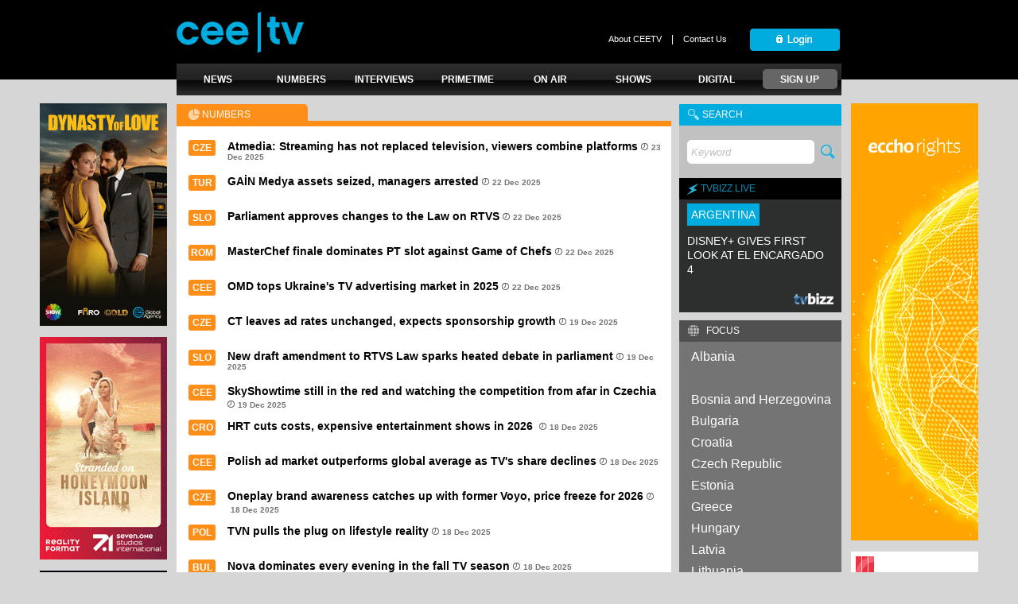

--- FILE ---
content_type: text/html;charset=UTF-8
request_url: https://ceetv.net/newsList?type=2&start=4
body_size: 45437
content:




<html>
<head>
<meta http-equiv="Content-Type" content="text/html; charset=utf-8
">
<title>Welcome to CEETV</title>
<link href="/resources/css/ceetv_main.css;jsessionid=1E34A7B42427E76C6482943893607FA7" rel="stylesheet">
<link rel="icon" type="image/gif" href="resources/img/favicon.ico" />
<link rel="shortcut icon" type="image/gif" href="resources/img/favicon.ico" />
<script type="text/javascript" src="resources/scripts/jquery.js"></script>
<script type="text/javascript" src="resources/scripts/jquery-ui.min.js"></script>
<script type="text/javascript" src="resources/scripts/login.js"></script>
<script type="text/javascript" src="resources/scripts/signup.js"></script>
<script type="text/javascript" src="resources/scripts/banners.js"></script>
<script type="text/javascript" src="resources/scripts/newsletter.js"></script>
</head>
<body>
	

	<div id="overlayLogin"></div>
<div id="popupLogin">
	<div style="margin-left: 0px; width: 100%; height: 27px; color: #ffffff; background-color: #00acdd; font-family: 'Arial'; font-size: 12px;">
		<div style="padding-left: 10px; height: 27px; display: table-cell; vertical-align: middle;">CEETV LOGIN</div>
	</div>
	<div  style="padding-top: 30px; padding-left: 102px; font-size: 13px; color: #ff0000;">
	<div id="errorDiv" style="display: none;">Invalid username or password!</div>
	</div>
	<div id="absoluteBannerSpinner" style="position: absolute; top: 80; left: 130; display: none;">
		<img src="resources/img/spinner.gif" style="width: 150px; height: 150px;" />
	</div>
	<div id="loginDataDiv" style="position: relative; padding-top: 30px; padding-left: 102px; display: table-cell; text-align: center;">
		<input id="username_data" name="username_data" value="Username" onfocus="if(this.value=='Username') this.value='';" onblur="if(this.value=='') this.value='Username';" style="width: 200px; height: 30px; border-radius: 5px; border: 1px #ffffff solid; font-style: italic; color: #000000; padding-left: 4px;" tabindex=1 />
		<br /><br />
		<input type="password" id="password_data" name="password_data" value="Password" onfocus="this.value='';" onblur="if(this.value=='') this.value='Password';" style="width: 200px; height: 30px; border-radius: 5px; border: 1px #ffffff solid; font-style: italic; color: #000000; padding-left: 4px;" tabindex=2 />
		<br /><br /><br />
		<img onclick="submitLoginData();" style="vertical-align: middle; cursor: pointer;" src="resources/img/ceetvhome_login01.png" onmouseover="src='resources/img/ceetvhome_login02.png'" onmouseout="src='resources/img/ceetvhome_login01.png'" tabindex=3 />
	</div>

</div>
	<div id="overlaySubscribe"></div>
<div id="popupSubscribe">
	<div style="margin-left: 0px; width: 100%; height: 27px; color: #ffffff; background-color: #00acdd; font-family: 'Arial'; font-size: 12px;">
		<div style="padding-left: 10px; height: 27px; display: table-cell; vertical-align: middle;">CEETV SUBSCRIBE</div>
	</div>
	<div style="padding-top: 30px; padding-left: 52px; font-size: 13px; color: #cc0000;">
	<div id="errorDivSubscribe" style="display: none;">Invalid username or password!</div>
	</div>
	<div id="loginDataDiv" style="position: relative; padding-top: 10px; padding-left: 50px; display: table-cell; text-align: center;">
		<select name="title_data" id="title_data" style="width: 200px; height: 30px; border: 1px solid #e0e0e0; border-radius: 5px; color: #000000; font-family: verdana; font-style: italic;">
			<option value="-1">Title*</option>
			<option value="1">Mr</option>
			<option value="2">Mrs</option>
			<option value="3">Ms</option>
			<option value="4">Dr.</option>
			<option value="5">Prof.</option>
		</select>
		<br /><br />
		<input id="name_data" name="name_data" value="Name*" onfocus="if(this.value=='Name*') this.value='';" onblur="if(this.value=='') this.value='Name*';" style="width: 200px; height: 30px; border-radius: 5px; border: 1px #e0e0e0 solid; font-style: italic; color: #000000; padding-left: 8px;" />
		<br /><br />
		<select name="position_data" id="position_data" style="width: 200px; height: 30px; border: 1px solid #e0e0e0; border-radius: 5px; color: #000000; font-family: verdana; font-style: italic;">
			<option value="-1">Position*</option>
			<option value="1">Managing director</option>
			<option value="2">Director</option>
			<option value="3">Market Researcher</option>
			<option value="4">Marketing</option>
			<option value="5">Sales</option>
			<option value="6">Technical staff</option>
			<option value="7">Other</option>
		</select>
		<br /><br />
		<input id="company_data" name="company_data" value="Company*" onfocus="if(this.value=='Company*') this.value='';" onblur="if(this.value=='') this.value='Company*';" style="width: 200px; height: 30px; border-radius: 5px; border: 1px #e0e0e0 solid; font-style: italic; color: #000000; padding-left: 8px;" />
		<br /><br />
		<select name="country_data" id="country_data" style="margin-left: -3px; width: 200px; height: 30px; border: 1px solid #e0e0e0; border-radius: 5px; color: #000000; font-family: verdana; font-style: italic; padding-left: 4px;">
			<option value="N/A">Country*</option>
			<option value="Afghanistan">Afghanistan</option>
                <option value="Albania">Albania</option>
                <option value="Algeria">Algeria</option>
                <option value="Andorra">Andorra</option>
                <option value="Angola">Angola</option>
                <option value="Argentina">Argentina</option>
                <option value="Armenia">Armenia</option>
                <option value="Aruba">Aruba</option>
                <option value="Australia">Australia</option>
                <option value="Austria">Austria</option>
                <option value="Azerbaijan">Azerbaijan</option>
               	<option value="Bahamas">Bahamas</option>
               	<option value="Bahrain">Bahrain</option>
               	<option value="Bangladesh">Bangladesh</option>
                <option value="Barbados">Barbados</option>
                <option value="Belarus">Belarus</option>
                <option value="Belgium">Belgium</option>
                <option value="Benin">Benin</option>
				<option value="Bermuda">Bermuda</option>
                <option value="Bhutan">Bhutan</option>
                <option value="Bolivia">Bolivia</option>
                <option value="Bosnia and Herzegovina">Bosnia and Herzegovina</option>
                <option value="Botswana">Botswana</option>
                <option value="Brazil">Brazil</option>
                <option value="Brunei">Brunei</option>
                <option value="Bulgaria">Bulgaria</option>
                <option value="Burkina Faso">Burkina Faso</option>  
               	<option value="Cambodia">Cambodia</option>    
               	<option value="Cameroon">Cameroon</option>                             
               	<option value="Canada">Canada</option>
                <option value="Central African Republic">Central African Republic</option>
                <option value="Chad">Chad</option>
                <option value="Chile">Chile</option>
                <option value="China">China</option>
                <option value="Colombia">Colombia</option>
                <option value="Congo">Congo</option>
                <option value="Costa Rica">Costa Rica</option>
                <option value="Croatia">Croatia</option>
                <option value="Cuba">Cuba</option>
                <option value="Cyprus">Cyprus</option>
                <option value="Czech Republic">Czech Republic</option>
                <option value="Congo">Congo</option>
                <option value="Denmark">Denmark</option>
                <option value="Djibouti">Djibouti</option>
                <option value="Dominica">Dominica</option>
                <option value="Dominican Republic">Dominican Republic</option>
                <option value="Ecuador">Ecuador</option>     
				<option value="Egypt">Egypt</option>   
                <option value="El Salvador">El Salvador</option>   
                <option value="Equatorial Guinea">Equatorial Guinea</option>   
                <option value="Estonia">Estonia</option>   
                <option value="Ethiopia">Ethiopia</option>   
                <option value="Fiji">Fiji</option>   
                <option value="Finland">Finland</option>   
                <option value="France">France</option>   
               	<option value="Gabon">Gabon</option> 
                <option value="Gambia">Gambia</option> 
                <option value="Georgia">Georgia</option> 
                <option value="Germany">Germany</option> 
                <option value="Ghana">Ghana</option> 
                <option value="Gibraltar">Gibraltar</option> 
                <option value="Greece">Greece</option> 
                <option value="Grenada">Grenada</option> 
                <option value="Guatemala">Guatemala</option> 
                <option value="Guinea">Guinea</option> 
                <option value="Guinea-Bissau">Guinea-Bissau</option> 
                <option value="Guyana">Guyana</option>    
            	<option value="Haiti">Haiti</option>
                <option value="Honduras">Honduras</option>
                <option value="Hong Kong">Hong Kong</option>
               	<option value="Hungary">Hungary</option>    
               	<option value="Iceland">Iceland</option>                 
               	<option value="India">India</option> 
               	<option value="Indonesia">Indonesia</option> 
                <option value="Iran">Iran</option> 
                <option value="Iraq">Iraq</option> 
                <option value="Ireland">Ireland</option> 
                <option value="Israel">Israel</option> 
                <option value="Italy">Italy</option> 
                <option value="Ivory Coast">Ivory Coast</option> 
                <option value="Jamaica">Jamaica</option> 
                <option value="Japan">Japan</option> 
                <option value="Jordan">Jordan</option> 
                <option value="Kazakhstan">Kazakhstan</option> 
                <option value="Kenya">Kenya</option> 
                <option value="Kiribati">Kiribati</option> 
                <option value="Kuwait">Kuwait</option> 
                <option value="Kyrgyz Republic">Kyrgyz Republic</option> 
                <option value="Laos">Laos</option> 
               	<option value="Latvia">Latvia</option>                                              
               	<option value="Lebanon">Lebanon</option>
                <option value="Liberia">Liberia</option>
                <option value="Libya">Libya</option>
                <option value="Liechtenstein">Liechtenstein</option>
                <option value="Lithuania">Lithuania</option>
                <option value="Luxembourg">Luxembourg</option>
                <option value="Macau">Macau</option>
               	<option value="Macedonia">North Macedonia</option>    
                <option value="Madagascar">Madagascar</option>    
                <option value="Malaysia">Malaysia</option>    
                <option value="Maldives">Maldives</option>    
                <option value="Mali">Mali</option>    
                <option value="Malta">Malta</option>    
                <option value="Martinique">Martinique</option>    
                <option value="Mauritania">Mauritania</option>    
                <option value="Mauritius">Mauritius</option>    
                <option value="Mexico">Mexico</option>    
                <option value="Moldova">Moldova</option>    
                <option value="Monaco">Monaco</option>    
                <option value="Mongolia">Mongolia</option>    
                <option value="Morocco">Morocco</option>    
                <option value="Mozambique">Mozambique</option>    
                <option value="Myanmar">Myanmar</option>    
               	<option value="Namibia">Namibia</option>       
               	<option value="Nepal">Nepal</option>
                <option value="Netherlands">Netherlands</option>
                <option value="New Zealand">New Zealand</option>
                <option value="Nicaragua">Nicaragua</option>
                <option value="Niger">Niger</option>
                <option value="Nigeria">Nigeria</option>
                <option value="North Korea">North Korea</option>
                <option value="Norway">Norway</option>
                <option value="Oman">Oman</option>
                <option value="Pakistan">Pakistan</option>
               	<option value="Panama">Panama</option>
                <option value="Paraguay">Paraguay</option>
                <option value="Peru">Peru</option>
                <option value="Philippines">Philippines</option>
                <option value="Poland">Poland</option>
                <option value="Portugal">Portugal</option>
                <option value="Puerto Rico">Puerto Rico</option>
                <option value="Qatar">Qatar</option>
                <option value="Romania">Romania</option>
               	<option value="Romania">Romania</option> 
               	<option value="Russia">Russia</option>  
                <option value="Rwanda">Rwanda</option>
               	<option value="Samoa">Samoa</option>  
               	<option value="San Marino">San Marino</option>    
               	<option value="Saudi Arabia">Saudi Arabia</option>
                <option value="Senegal">Senegal</option>
                <option value="Serbia">Serbia</option>
                <option value="Seychelles">Seychelles</option>
                <option value="Sierra Leone">Sierra Leone</option>
                <option value="Singapore">Singapore</option>
                <option value="Slovakia">Slovakia</option>
                <option value="Slovenia">Slovenia</option>
                <option value="Somalia">Somalia</option>
                <option value="South Africa">South Africa</option>
                <option value="South Korea">South Korea</option>
                <option value="Spain">Spain</option>
                <option value="Sri Lanka">Sri Lanka</option>
                <option value="Sudan">Sudan</option>
                <option value="Swaziland">Swaziland</option>
                <option value="Sweden">Sweden</option>
                <option value="Switzerland">Switzerland</option>
                <option value="Syria">Syria</option>
                <option value="Taiwan">Taiwan</option>
                <option value="Tajikistan">Tajikistan</option>
                <option value="Tanzania">Tanzania</option>
                <option value="Thailand">Thailand</option>
                <option value="Tunisia">Tunisia</option> 
				<option value="Turkey">Turkey</option>
                <option value="Turkmenistan">Turkmenistan</option>
                <option value="Uganda">Uganda</option>
                <option value="Ukraine">Ukraine</option>
                <option value="United Arab Emirates">United Arab Emirates</option>
                <option value="United Kingdom">United Kingdom</option>
                <option value="United States">United States</option>
                <option value="Uruguay">Uruguay</option>
                <option value="Uzbekistan">Uzbekistan</option>
                <option value="Vatican City">Vatican City</option>
                <option value="Venezuela">Venezuela</option>
                <option value="Vietnam">Vietnam</option>
                <option value="Western Sahara">Western Sahara</option>
                <option value="Yemen">Yemen</option>
                <option value="Zambia">Zambia</option>
                <option value="Zimbabwe">Zimbabwe</option>
                <option value="Other">Other</option>                                     
            </select>
		</select>
	</div>
	<div id="loginDataDiv2" style="position: relative; padding-top: 10px; padding-left: 90px; display: table-cell; text-align: center;">
		<input id="email_data" name="email_data" value="Email*" onfocus="if(this.value=='Email*') this.value='';" onblur="if(this.value=='') this.value='Email*';" style="width: 200px; height: 30px; border-radius: 5px; border: 1px #e0e0e0 solid; font-style: italic; color: #000000; padding-left: 8px;" />
		<br /><br />
		<input id="phone_data" name="phone_data" value="Phone" onfocus="if(this.value=='Phone') this.value='';" onblur="if(this.value=='') this.value='Phone';" style="width: 200px; height: 30px; border-radius: 5px; border: 1px #e0e0e0 solid; font-style: italic; color: #000000; padding-left: 8px;" />
		<br /><br />
		<input id="mobile_data" name="mobile_data" value="Mobile" onfocus="if(this.value=='Mobile') this.value='';" onblur="if(this.value=='') this.value='Mobile';" style="width: 200px; height: 30px; border-radius: 5px; border: 1px #e0e0e0 solid; font-style: italic; color: #000000; padding-left: 8px;" />
		<br /><br />
		<input id="address_data" name="address_data" value="Address" onfocus="if(this.value=='Address') this.value='';" onblur="if(this.value=='') this.value='Address';" style="width: 200px; height: 30px; border-radius: 5px; border: 1px #e0e0e0 solid; font-style: italic; color: #000000; padding-left: 8px;" />
		<br /><br />
		<select name="learn_data" id="learn_data" style="margin-left: -3px; width: 200px; height: 30px; border: 1px solid #e0e0e0; border-radius: 5px; color: #000000; font-family: verdana; font-style: italic; padding-left: 4px;">
			<option value="-1">Learnt about CEETV</option>
			<option value="1">from advertisement</option>
			<option value="2">from mailing lists</option>
			<option value="3">from blogs or forums</option>
			<option value="4">from personal contacts</option>
			<option value="5">on a market or promo event</option>
			<option value="6">from the internet</option>
			<option value="7">Other</option>
		</select>
		
	</div>
	<div id="loginDataDiv3" style="position: relative; padding-top: 10px; padding-left: 160spx; padding-top: 20px; ">
		<form id="dummyForm" name="dummyForm">
		 <span style="font-size:12px; font-family:Verdana, Geneva, sans-serif; color:#000000; float:left; margin-left: 48px; z-index: 1001;">
				        	<input type="radio" name="isTrial" id="isTrial" value='1' checked="checked" style="margin-bottom: 10px;"  />7-Day Trial<br />
				        	<input type="radio" name="isTrial" id="isTrial" value='0' />Paid Subscription
		</span>
		</form>
	</div>
	<div id="loginDataDiv3" style="position: relative; padding-top: 10px; margin-left: 461px; padding-top: 20px;">
		<a id="signUpButton" style="vertical-align: middle; cursor: pointer;"><img style="vertical-align: middle; display: table-cell;" src="resources/img/ceetvonair_submit01.png" onmouseover="this.src='resources/img/ceetvonair_submit02.png'" onmouseout="this.src='resources/img/ceetvonair_submit01.png'" /></a>
	</div>
</div>
	
<div id="header_rectangle">
	<div class="standard_width" style="margin: auto; padding-top: 15px;">
		<a href="/"><img src="resources/img/ceetvhome_logo.png" width="160" height="52" /></a>
		<div style="float: right; padding-top: 19px; display: table-cell; vertical-align: middle;">
			<a href="openInfo?type=1" class="upper_menu_captions">About CEETV</a>&nbsp;&nbsp;&nbsp;&nbsp;|&nbsp;&nbsp;&nbsp;
			<a href="openInfo?type=2" class="upper_menu_captions">Contact Us</a>&nbsp;&nbsp;&nbsp;&nbsp;&nbsp;&nbsp;&nbsp;&nbsp;
			
					<img onclick="showLoginPopup()" style="vertical-align: middle; cursor: pointer;" src="resources/img/ceetvhome_login01.png" onmouseover="src='resources/img/ceetvhome_login02.png'" onmouseout="src='resources/img/ceetvhome_login01.png'" />
			
		</div>
	</div>
</div>
<div id="toolbar_div" class="standard_width">
	
	<ul class="menu_home">
		<li><a href="newsList?type=1" class="menu_bghover"><span class="menu_up"><strong>NEWS</strong></span></a></li>
	</ul>
	<ul class="menu_home">
		<li><a href="newsList?type=2" class="menu_bghover"><span class="menu_up"><strong>NUMBERS</strong></span></a></li>
	</ul>
	<ul class="menu_home">
		<li><a href="newsList?type=3" class="menu_bghover"><span class="menu_up"><strong>INTERVIEWS</strong></span></a></li>
	</ul>
	<ul class="menu_home">
		<li>
		    <a href="onSchedule" class="menu_bghover"><span class="menu_up"><strong>PRIMETIME</strong></span></a>
		</li>
	</ul>
	<ul class="menu_home">
	    <li><a href="onAir" class="menu_bghover"><span class="menu_up"><strong>ON AIR</strong></span></a></li>
	</ul>
	<ul class="menu_home">
		<li><a href="onShow" class="menu_bghover"><span class="menu_up"><strong>SHOWS</strong></span></a></li>
	</ul>
	<ul class="menu_home">
		<li><a href="newsList?type=4" class="menu_bghover"><span class="menu_up"><strong>DIGITAL</strong></span></a></li>
	</ul>
	
	<ul class="menu_home">
		<li>
		   <a href="javascript:showSubscribePopup()" class="button_sign_up"><span class="menu_up"><strong>SIGN UP</strong></span></a>
		</li>
	</ul>
	
</div>
	<div>
	

<div id="leftBannerDiv" style="width: auto; float: left; margin-left: 15px; text-align: right; ">

	
	<a href="banner?url=https%3A%2F%2Fwww.theglobalagency.tv%2Fdynasty-of-love&bannerId=1370" target="_blank">
		<img src="https://dm9a5aaaxmld9.cloudfront.net/banners/banner_1767943425001_CEETV-web-banner-160x280-DOL_9Jan.gif" width="160" height="280" alt="CEETV-web-banner-160x280-DOL_9Jan" />
	</a>
	
	<br /><br />
		

	
	<a href="banner?url=https%3A%2F%2Fsevenonestudiosinternational.com%2F&bannerId=1335" target="_blank">
		<img src="https://dm9a5aaaxmld9.cloudfront.net/banners/banner_1758267389204_RedArrow_160x280_19_sep.gif" width="160" height="280" alt="RedArrow_160x280_19_sep" />
	</a>
	
	<br /><br />
		

	
	<a href="banner?url=https%3A%2F%2Fmadd.tv%2F&bannerId=1345" target="_blank">
		<img src="https://dm9a5aaaxmld9.cloudfront.net/banners/banner_1760152227038_Madd_160x280_11Oct.gif" width="160" height="280" alt="Madd_160x280_11Oct" />
	</a>
	
	<br /><br />
		

	
	<a href="banner?url=https%3A%2F%2Fsummit.realscreen.com%2F2026%2F%3Futm_source%3DCEETV%26utm_medium%3Dcontra%26utm_campaign%3Dcombo26&bannerId=1329" target="_blank">
		<img src="https://dm9a5aaaxmld9.cloudfront.net/banners/banner_1756205594187_Natpe-RealScreen-160x200.jpg" width="160" height="200" alt="Natpe-RealScreen-160x200" />
	</a>
	
	<br /><br />
		

	
	<a href="banner?url=https%3A%2F%2Fneweumarket.com%2Fdubrovnik%2Fbook-now%2F&bannerId=1368" target="_blank">
		<img src="https://dm9a5aaaxmld9.cloudfront.net/banners/banner_1767781205012_NEMDU26_160x100.jpg" width="160" height="100" alt="NEMDU26_160x100" />
	</a>
	
	<br /><br />
		

</div>

	

<div id="rightBannerDiv" style="width: auto; float: right; margin-right: 15px; text-align: left;">

	<a href="banner?url=+https%3A%2F%2Fecchorights.com%2Fseries%2Fbehind-the-veil&bannerId=1375" target="_blank">
		<img src="https://dm9a5aaaxmld9.cloudfront.net/banners/banner_1768289576378_ER-behind-the-veil--160x550_Jan13.gif" width="160" height="550" alt="ER-behind-the-veil--160x550_Jan13" />
	</a>
	<br /><br />
		

	<a href="banner?url=https%3A%2F%2Fintermedya.tv%2F&bannerId=1351" target="_blank">
		<img src="https://dm9a5aaaxmld9.cloudfront.net/banners/banner_1761036925260_ceetv_160x220_Halef-EsrafRuya_oct20.gif" width="160" height="220" alt="ceetv_160x220_Halef-EsrafRuya_oct20" />
	</a>
	<br /><br />
		

	<a href="banner?url=https%3A%2F%2Fwww.all3mediainternational.com%2Fcatalogue%2Fprogramme%2F5893&bannerId=1363" target="_blank">
		<img src="https://dm9a5aaaxmld9.cloudfront.net/banners/banner_1766254019072_All3MediaWEB_BANNER_160x280_SUMMERWATER_18_dec.gif" width="160" height="280" alt="All3MediaWEB_BANNER_160x280_SUMMERWATER_18_dec" />
	</a>
	<br /><br />
		

	<a href="banner?url=https%3A%2F%2Fkanald.international%2Fseries%2F%3Futm_source%3Dceetv2026&bannerId=1377" target="_blank">
		<img src="https://dm9a5aaaxmld9.cloudfront.net/banners/banner_1768394892578_kanal_d_160x200_13Jan.gif" width="160" height="200" alt="kanal_d_160x200_13Jan" />
	</a>
	<br /><br />
		

</div>

	<div id="latest_container_single_row" class="standard_width" >
		<table style="border-collapse: collapse; border-spacing: 0; padding: 0; margin: 0; width: 100%;">
			<tr style="padding: 0px; margin: 0px; width: 100%;">
				<td style="width: 75%; padding-right: 5px; padding-left: 0px; margin: 0px;" valign="top">
					
						<div style="width: 150px; height: 21px; background-color: #fd8f18; color: #ffffff; font-family: 'Arial'; font-size: 12px; padding-left: 15px; display: table-cell; vertical-align: bottom; border-top-right-radius: 5px;"><img src="resources/img/ceetvhome_numbers.png" style="vertical-align: middle; margin-bottom: 1px;" />&nbsp;NUMBERS</div>
					
					<div style="position: relative; margin-left: 0px; width: 100%; border-top:  7px #fd8f18 solid; min-height: 845px; background-color: #ffffff;">
						
							<div style="margin-top: 5px; padding-top: 12px; padding-bottom: 12px; margin-left: 15px; font-size: 12px; font-weight: 600; display: block; height: 20px;">
								<div style="float: left; width: 34px; display: inline-block; vertical-align: middle; background-color: #fd8f18; padding-top: 3px; padding-bottom: 3px; border-radius: 3px; text-align: center;">CZE</div>
								<div style="float: left; color: #000000; width: 550px; vertical-align: middle; margin-left: 15px; display: inline-block; font-size: 14px;"><a href="readItem?id=76483" class="linkunderline">Atmedia: Streaming has not replaced television, viewers combine platforms</a>&nbsp;<img src="resources/img/ceetvhome_watch.png" />&nbsp;<span style="font-size: 10px; color: #747474; font-weight: 600;">23 Dec 2025</span></div>
								<div>&nbsp;</div>
							</div>
						
							<div style="padding-top: 12px; padding-bottom: 12px; margin-left: 15px; font-size: 12px; font-weight: 600; display: block; height: 20px;">
								<div style="float: left; width: 34px; display: inline-block; vertical-align: middle; background-color: #fd8f18; padding-top: 3px; padding-bottom: 3px; border-radius: 3px; text-align: center;">TUR</div>
								<div style="float: left; color: #000000; width: 550px; vertical-align: middle; margin-left: 15px; display: inline-block; font-size: 14px;"><a href="readItem?id=76477" class="linkunderline">GAİN Medya assets seized, managers arrested</a>&nbsp;<img src="resources/img/ceetvhome_watch.png" />&nbsp;<span style="font-size: 10px; color: #747474; font-weight: 600;">22 Dec 2025</span></div>
								<div>&nbsp;</div>
							</div>
						
							<div style="padding-top: 12px; padding-bottom: 12px; margin-left: 15px; font-size: 12px; font-weight: 600; display: block; height: 20px;">
								<div style="float: left; width: 34px; display: inline-block; vertical-align: middle; background-color: #fd8f18; padding-top: 3px; padding-bottom: 3px; border-radius: 3px; text-align: center;">SLO</div>
								<div style="float: left; color: #000000; width: 550px; vertical-align: middle; margin-left: 15px; display: inline-block; font-size: 14px;"><a href="readItem?id=76473" class="linkunderline">Parliament approves changes to the Law on RTVS</a>&nbsp;<img src="resources/img/ceetvhome_watch.png" />&nbsp;<span style="font-size: 10px; color: #747474; font-weight: 600;">22 Dec 2025</span></div>
								<div>&nbsp;</div>
							</div>
						
							<div style="padding-top: 12px; padding-bottom: 12px; margin-left: 15px; font-size: 12px; font-weight: 600; display: block; height: 20px;">
								<div style="float: left; width: 34px; display: inline-block; vertical-align: middle; background-color: #fd8f18; padding-top: 3px; padding-bottom: 3px; border-radius: 3px; text-align: center;">ROM</div>
								<div style="float: left; color: #000000; width: 550px; vertical-align: middle; margin-left: 15px; display: inline-block; font-size: 14px;"><a href="readItem?id=76468" class="linkunderline">MasterChef finale dominates PT slot against Game of Chefs</a>&nbsp;<img src="resources/img/ceetvhome_watch.png" />&nbsp;<span style="font-size: 10px; color: #747474; font-weight: 600;">22 Dec 2025</span></div>
								<div>&nbsp;</div>
							</div>
						
							<div style="padding-top: 12px; padding-bottom: 12px; margin-left: 15px; font-size: 12px; font-weight: 600; display: block; height: 20px;">
								<div style="float: left; width: 34px; display: inline-block; vertical-align: middle; background-color: #fd8f18; padding-top: 3px; padding-bottom: 3px; border-radius: 3px; text-align: center;">CEE</div>
								<div style="float: left; color: #000000; width: 550px; vertical-align: middle; margin-left: 15px; display: inline-block; font-size: 14px;"><a href="readItem?id=76466" class="linkunderline">OMD tops Ukraine's TV advertising market in 2025</a>&nbsp;<img src="resources/img/ceetvhome_watch.png" />&nbsp;<span style="font-size: 10px; color: #747474; font-weight: 600;">22 Dec 2025</span></div>
								<div>&nbsp;</div>
							</div>
						
							<div style="padding-top: 12px; padding-bottom: 12px; margin-left: 15px; font-size: 12px; font-weight: 600; display: block; height: 20px;">
								<div style="float: left; width: 34px; display: inline-block; vertical-align: middle; background-color: #fd8f18; padding-top: 3px; padding-bottom: 3px; border-radius: 3px; text-align: center;">CZE</div>
								<div style="float: left; color: #000000; width: 550px; vertical-align: middle; margin-left: 15px; display: inline-block; font-size: 14px;"><a href="readItem?id=76455" class="linkunderline">CT leaves ad rates unchanged, expects sponsorship growth</a>&nbsp;<img src="resources/img/ceetvhome_watch.png" />&nbsp;<span style="font-size: 10px; color: #747474; font-weight: 600;">19 Dec 2025</span></div>
								<div>&nbsp;</div>
							</div>
						
							<div style="padding-top: 12px; padding-bottom: 12px; margin-left: 15px; font-size: 12px; font-weight: 600; display: block; height: 20px;">
								<div style="float: left; width: 34px; display: inline-block; vertical-align: middle; background-color: #fd8f18; padding-top: 3px; padding-bottom: 3px; border-radius: 3px; text-align: center;">SLO</div>
								<div style="float: left; color: #000000; width: 550px; vertical-align: middle; margin-left: 15px; display: inline-block; font-size: 14px;"><a href="readItem?id=76454" class="linkunderline">New draft amendment to RTVS Law sparks heated debate in parliament</a>&nbsp;<img src="resources/img/ceetvhome_watch.png" />&nbsp;<span style="font-size: 10px; color: #747474; font-weight: 600;">19 Dec 2025</span></div>
								<div>&nbsp;</div>
							</div>
						
							<div style="padding-top: 12px; padding-bottom: 12px; margin-left: 15px; font-size: 12px; font-weight: 600; display: block; height: 20px;">
								<div style="float: left; width: 34px; display: inline-block; vertical-align: middle; background-color: #fd8f18; padding-top: 3px; padding-bottom: 3px; border-radius: 3px; text-align: center;">CEE</div>
								<div style="float: left; color: #000000; width: 550px; vertical-align: middle; margin-left: 15px; display: inline-block; font-size: 14px;"><a href="readItem?id=76443" class="linkunderline">SkyShowtime still in the red and watching the competition from afar in Czechia</a>&nbsp;<img src="resources/img/ceetvhome_watch.png" />&nbsp;<span style="font-size: 10px; color: #747474; font-weight: 600;">19 Dec 2025</span></div>
								<div>&nbsp;</div>
							</div>
						
							<div style="padding-top: 12px; padding-bottom: 12px; margin-left: 15px; font-size: 12px; font-weight: 600; display: block; height: 20px;">
								<div style="float: left; width: 34px; display: inline-block; vertical-align: middle; background-color: #fd8f18; padding-top: 3px; padding-bottom: 3px; border-radius: 3px; text-align: center;">CRO</div>
								<div style="float: left; color: #000000; width: 550px; vertical-align: middle; margin-left: 15px; display: inline-block; font-size: 14px;"><a href="readItem?id=76436" class="linkunderline">HRT cuts costs, expensive entertainment shows in 2026 </a>&nbsp;<img src="resources/img/ceetvhome_watch.png" />&nbsp;<span style="font-size: 10px; color: #747474; font-weight: 600;">18 Dec 2025</span></div>
								<div>&nbsp;</div>
							</div>
						
							<div style="padding-top: 12px; padding-bottom: 12px; margin-left: 15px; font-size: 12px; font-weight: 600; display: block; height: 20px;">
								<div style="float: left; width: 34px; display: inline-block; vertical-align: middle; background-color: #fd8f18; padding-top: 3px; padding-bottom: 3px; border-radius: 3px; text-align: center;">CEE</div>
								<div style="float: left; color: #000000; width: 550px; vertical-align: middle; margin-left: 15px; display: inline-block; font-size: 14px;"><a href="readItem?id=76431" class="linkunderline">Polish ad market outperforms global average as TV's share declines</a>&nbsp;<img src="resources/img/ceetvhome_watch.png" />&nbsp;<span style="font-size: 10px; color: #747474; font-weight: 600;">18 Dec 2025</span></div>
								<div>&nbsp;</div>
							</div>
						
							<div style="padding-top: 12px; padding-bottom: 12px; margin-left: 15px; font-size: 12px; font-weight: 600; display: block; height: 20px;">
								<div style="float: left; width: 34px; display: inline-block; vertical-align: middle; background-color: #fd8f18; padding-top: 3px; padding-bottom: 3px; border-radius: 3px; text-align: center;">CZE</div>
								<div style="float: left; color: #000000; width: 550px; vertical-align: middle; margin-left: 15px; display: inline-block; font-size: 14px;"><a href="readItem?id=76427" class="linkunderline">Oneplay brand awareness catches up with former Voyo, price freeze for 2026</a>&nbsp;<img src="resources/img/ceetvhome_watch.png" />&nbsp;<span style="font-size: 10px; color: #747474; font-weight: 600;">18 Dec 2025</span></div>
								<div>&nbsp;</div>
							</div>
						
							<div style="padding-top: 12px; padding-bottom: 12px; margin-left: 15px; font-size: 12px; font-weight: 600; display: block; height: 20px;">
								<div style="float: left; width: 34px; display: inline-block; vertical-align: middle; background-color: #fd8f18; padding-top: 3px; padding-bottom: 3px; border-radius: 3px; text-align: center;">POL</div>
								<div style="float: left; color: #000000; width: 550px; vertical-align: middle; margin-left: 15px; display: inline-block; font-size: 14px;"><a href="readItem?id=76425" class="linkunderline">TVN pulls the plug on lifestyle reality</a>&nbsp;<img src="resources/img/ceetvhome_watch.png" />&nbsp;<span style="font-size: 10px; color: #747474; font-weight: 600;">18 Dec 2025</span></div>
								<div>&nbsp;</div>
							</div>
						
							<div style="padding-top: 12px; padding-bottom: 12px; margin-left: 15px; font-size: 12px; font-weight: 600; display: block; height: 20px;">
								<div style="float: left; width: 34px; display: inline-block; vertical-align: middle; background-color: #fd8f18; padding-top: 3px; padding-bottom: 3px; border-radius: 3px; text-align: center;">BUL</div>
								<div style="float: left; color: #000000; width: 550px; vertical-align: middle; margin-left: 15px; display: inline-block; font-size: 14px;"><a href="readItem?id=76424" class="linkunderline">Nova dominates every evening in the fall TV season</a>&nbsp;<img src="resources/img/ceetvhome_watch.png" />&nbsp;<span style="font-size: 10px; color: #747474; font-weight: 600;">18 Dec 2025</span></div>
								<div>&nbsp;</div>
							</div>
						
							<div style="padding-top: 12px; padding-bottom: 12px; margin-left: 15px; font-size: 12px; font-weight: 600; display: block; height: 20px;">
								<div style="float: left; width: 34px; display: inline-block; vertical-align: middle; background-color: #fd8f18; padding-top: 3px; padding-bottom: 3px; border-radius: 3px; text-align: center;">HUN</div>
								<div style="float: left; color: #000000; width: 550px; vertical-align: middle; margin-left: 15px; display: inline-block; font-size: 14px;"><a href="readItem?id=76417" class="linkunderline">TV2 wins Week 50 thanks to its strong daily lineup</a>&nbsp;<img src="resources/img/ceetvhome_watch.png" />&nbsp;<span style="font-size: 10px; color: #747474; font-weight: 600;">17 Dec 2025</span></div>
								<div>&nbsp;</div>
							</div>
						
							<div style="padding-top: 12px; padding-bottom: 12px; margin-left: 15px; font-size: 12px; font-weight: 600; display: block; height: 20px;">
								<div style="float: left; width: 34px; display: inline-block; vertical-align: middle; background-color: #fd8f18; padding-top: 3px; padding-bottom: 3px; border-radius: 3px; text-align: center;">UKR</div>
								<div style="float: left; color: #000000; width: 550px; vertical-align: middle; margin-left: 15px; display: inline-block; font-size: 14px;"><a href="readItem?id=76411" class="linkunderline">VRK projects double-digit ad growth in 2026 as well</a>&nbsp;<img src="resources/img/ceetvhome_watch.png" />&nbsp;<span style="font-size: 10px; color: #747474; font-weight: 600;">17 Dec 2025</span></div>
								<div>&nbsp;</div>
							</div>
						
						<div style="position: absolute; right:0; bottom:0; width: 100%; height: 40px; text-align: center;">
							
								<div style="display: inline; background-color: #747474; color: #ffffff; padding: 8px; margin: 5px; border-radius: 5px;"><a href="newsList?type=2&start=3">Prev</a></div>
							
							<div style="display: inline; background-color: #ffffff; color: #fd8f18; padding: 8px 12px 8px 12px; margin: 5px; border-radius: 5px; border: 0px solid #747474;"><a href="newsList?type=2&start=4" style="color: #fd8f18;">5</a></div>
							<div style="display: inline; background-color: #747474; color: #ffffff; padding: 8px 12px 8px 12px; margin: 5px; border-radius: 5px;"><a href="newsList?type=2&start=5">6</a></div>
							<div style="display: inline; background-color: #747474; color: #ffffff; padding: 8px 12px 8px 12px; margin: 5px; border-radius: 5px;"><a href="newsList?type=2&start=6">7</a></div>
							<div style="display: inline; background-color: #747474; color: #ffffff; padding: 8px 12px 8px 12px; margin: 5px; border-radius: 5px;"><a href="newsList?type=2&start=7">8</a></div>
							<div style="display: inline; background-color: #747474; color: #ffffff; padding: 8px 12px 8px 12px; margin: 5px; border-radius: 5px;"><a href="newsList?type=2&start=8">9</a></div>
							<div style="display: inline; background-color: #747474; color: #ffffff; padding: 8px; margin: 5px; border-radius: 5px;"><a href="newsList?type=2&start=5">Next</a></div>
						</div>
					</div>
				</td>
				<td style="width: 25%; padding-right: 0px; padding-left: 5px; padding-top: 0px; margin: 0px;" valign="top">
					<div class="search_box_header">
	<div class="search_box_header_contents"><img src="resources/img/ceetvhome_lupa.png" style="vertical-align: middle;" />&nbsp;SEARCH</div>
</div>
<div class="search_box_data">
	<div class="search_box_data_contents">
		<form id="searchFormForNews" name="searchFormForNews" method="post"
			action="searchNews">
			<input id="searchCriteriaAll" name="searchCriteriaAll"
				value="Keyword" onfocus="if(this.value=='Keyword') this.value='';"
				onblur="if(this.value=='') this.value='Keyword';"
				style="width: 160px; height: 30px; border-radius: 5px; border: 1px #ffffff solid; font-style: italic; color: #c1c1c1; padding-left: 4px;" />
			&nbsp;<span style="cursor: pointer;"
				onclick="document.getElementById('searchFormForNews').submit()"><img
				style="vertical-align: middle;"
				src="resources/img/ceetvhome_lupabig.png" /></span>
		</form>
	</div>
</div>
					
<script type="text/javascript" src="resources/scripts/tvbizzNewsLoader.js"></script>
<div onClick="window.open('https://tvbizz.net/news', '_blank')" class="tvbizzlive_box_header_new" style="cursor: pointer;">
	<div class="tvbizzlive_box_header_contents"><img src="resources/img/ceetvhome_live.png" style="vertical-align: middle;" />&nbsp;TVBIZZ LIVE</div>
</div>
<div onClick="window.open('https://tvbizz.net/news', '_blank')" class="tvbizzlive_box_data" style="position: relative; padding-top: 5px; cursor: pointer; height: 137px">
	<div id="latestNewsCountry" style="display: none; float: left; margin-left: 10px; padding: 5px; font-size: 14px; line-height: 18px; color: #ffffff; background-color: #00acdd;"></div><br />
	<div id="latestNewsContent" style="width: 90%; margin-top: 10px; padding: 10px; font-size: 14px; line-height: 18px; color: #ffffff;"></div>	
	<div style="position: absolute; bottom: 0; right: 0; margin-bottom: 10px; margin-right: 10px;"><img src="resources/img/ceetvhome_livelogo.png" /></div>			
</div>
					<div style="height: 9px;">&nbsp;</div>
					<div style="margin-left: 0px; width: 100%; height: 27px; background-color: #505050; margin-top: 1px;font-family: 'Arial'; font-size: 12px;color:#ffffff;">
	<div style="padding-left: 10px; height: 27px; display: table-cell; vertical-align: middle;"><img src="resources/img/ceetvhome_focus.png" style="vertical-align: middle; padding-bottom: 1px;" />&nbsp;&nbsp;&nbsp;FOCUS</div>
</div>
<div style="margin-left: 0px; margin-top: 0px; width: 100%; min-height: 550px; background-color: #747474;">
	<div class="coutry_label" style="padding-top: 10px;"><a href="country?country=ALB">Albania</a></div>
	<div class="coutry_label"><a href="country?country=BLR">&nbsp;</a></div>
	<div class="coutry_label"><a href="country?country=BIH">Bosnia and Herzegovina</a></div>
	<div class="coutry_label"><a href="country?country=BUL">Bulgaria</a></div>
	<div class="coutry_label"><a href="country?country=CRO">Croatia</a></div>
	<div class="coutry_label"><a href="country?country=CZE">Czech Republic</a></div>
	<div class="coutry_label"><a href="country?country=EST">Estonia</a></div>
	<div class="coutry_label"><a href="country?country=GRE">Greece</a></div>
	<div class="coutry_label"><a href="country?country=HUN">Hungary</a></div>
	<div class="coutry_label"><a href="country?country=LAT">Latvia</a></div>
	<div class="coutry_label"><a href="country?country=LTU">Lithuania</a></div>
	<div class="coutry_label"><a href="country?country=MKD">North Macedonia</a></div>
	<div class="coutry_label"><a href="country?country=POL">Poland</a></div>
	<div class="coutry_label"><a href="country?country=ROM">Romania</a></div>
	<div class="coutry_label"><a href="country?country=RUS">&nbsp;</a></div>
	<div class="coutry_label"><a href="country?country=SRB">Serbia</a></div>
	<div class="coutry_label"><a href="country?country=SVK">Slovakia</a></div>
	<div class="coutry_label"><a href="country?country=SLO">Slovenia</a></div>
	<div class="coutry_label"><a href="country?country=TUR">Turkey</a></div>
	<div class="coutry_label"><a href="country?country=UKR">Ukraine</a></div>
</div>
					<div class="search_box_header" style="margin-top: 10px;">
	<div class="search_box_header_contents"><img src="resources/img/newsletter.png" style="vertical-align: middle;" />&nbsp;GET OUR NEWSLETTER</div>
</div>
<div class="search_box_data">
	<div class="search_box_data_contents"><form id="newsletterSubscribe" name="newsletterSubscribe" method="post" action="nwltEnter">
		<input id="newsletterEmail" name="newsletterEmail" value="Enter Email Address" onfocus="if(this.value=='Enter Email Address') this.value='';" onblur="if(this.value=='') this.value='Enter Email Address';" style="width: 160px; height: 30px; border-radius: 5px; border: 1px #ffffff solid; font-style: italic; color: #c1c1c1; padding-left: 4px;" />
		&nbsp;<span id="newsletter_sub_button" style="cursor: pointer;"><img style="vertical-align: middle;" src="resources/img/arrow_right_fill.png" /></span>
		</form>
	</div>
</div>
				</td>
			</tr>
		</table>
	</div>
	<div style="margin: auto; padding-top: 15px; padding-bottom: 45px; text-align: right; color: #000000;" class="standard_width">
<a href="openInfo?type=1" class="linkunderline" style="font-size: 12px;">About</a>&nbsp;&nbsp;<span style="color: #9e9e9e;">|</span>&nbsp;&nbsp;<a href="openInfo?type=2" class="linkunderline" style="font-size: 12px;">Contact</a>&nbsp;&nbsp;<span style="color: #9e9e9e;">|</span>&nbsp;&nbsp;<a href="onRequest" class="linkunderline" style="font-size: 12px;">Request</a>&nbsp;&nbsp;<span style="color: #9e9e9e;">|</span>&nbsp;&nbsp;<a href="openInfo?type=4" class="linkunderline" style="font-size: 12px;">Privacy Policy</a>&nbsp;&nbsp;<span style="color: #9e9e9e;">|</span>&nbsp;&nbsp;<a href="openInfo?type=3" class="linkunderline" style="font-size: 12px;">Terms and Conditions</a>
</div>
	</div>
	<script type="text/javascript">
	var gaJsHost = (("https:" == document.location.protocol) ? "https://ssl." : "http://www.");
	document.write(unescape("%3Cscript src='" + gaJsHost + "google-analytics.com/ga.js' type='text/javascript'%3E%3C/script%3E"));
	</script>
	<script type="text/javascript">
	try {
	var pageTracker = _gat._getTracker("UA-9466718-1");
	pageTracker._trackPageview();
	} catch(err) {}
</script>
<!-- Piwik -->
<!-- <script type="text/javascript">
var pkBaseURL = (("https:" == document.location.protocol) ? "https://www.freespace-test.info/" : "http://www.freespace-test.info/");
document.write(unescape("%3Cscript src='" + pkBaseURL + "piwik.js' type='text/javascript'%3E%3C/script%3E"));
</script><script type="text/javascript">
try {
var piwikTracker = Piwik.getTracker(pkBaseURL + "piwik.php", 1);
piwikTracker.trackPageView();
piwikTracker.enableLinkTracking();
} catch( err ) {}
</script><noscript><p><img src="http://www.freespace-test.info/piwik.php?idsite=1" style="border:0" alt="" /></p></noscript> -->
<!-- End Piwik Tag -->

</body>
</html>


--- FILE ---
content_type: text/css;charset=UTF-8
request_url: https://ceetv.net/resources/css/ceetv_main.css;jsessionid=1E34A7B42427E76C6482943893607FA7
body_size: 8103
content:
@CHARSET "US-ASCII";

body, div, h1, h2, h3, h4, p, ul, ol, li, dl, dt, dd, img, form, fieldset, blockquote {
    margin: 0px; padding: 0px; border: 0px;
}

body {

	font-family: 'Arial', 'Trebuchet MS', 'Geneva', 'Helvetica';
	font-size: 12px;
	color: #FFFFFF;
	background-color: #d6d6d6;
	border-spacing: 0;
    -webkit-text-size-adjust: none;
}

a {
	color: #FFFFFF;
	text-decoration: none;
}

a:hover {
	color: #00acdd;
	text-decoration: none;
}

.standard_width {
	width: 836px;
}

#header_rectangle {
	background-color: #000000; 
	width: 100%; 
	height: 100px;
}

#toolbar_div {
	background-image: url(../img/ceetvhome_gradient.png); 
	height: 40px; 
	position: absolute; 
	top: 80px; 
	left: 0px; 
	right: 0px; 
	display: block; 
	margin-left: auto; 
	margin-right: auto;
}

#latest_container {
	margin-left: auto; 
	margin-right: auto; 
	height: 355px; 
	margin-top: 30px;
}

#latest_container_single_row {
	margin-left: auto; 
	margin-right: auto; 
	margin-top: 30px;
}


#column_container {
	margin-left: auto; 
	margin-right: auto; 
	margin-top: 10px;
}



#toolbar_div ul {
	list-style: none;
	margin: 0px;
	padding: 0px;
	float: left;
	height: 40px;
}

#toolbar_div ul.menu_home {
	width: 104.5px;
	height: 40px;
}

#toolbar_div ul li {
	text-align: center;
	height: 40px;
}

#toolbar_div a.menu_bghover:hover, #toolbar_div h2.menu_bghover:hover {
	color: #00acdd;
}

#toolbar_div ul li a {
	display: block;
	font-family: 'Trebuchet MS', 'Geneva', 'Arial', 'Helvetica';
	font-size: 12px;
	font-weight: normal;
	color: #FFFFFF;
	font-style: normal;
	font-variant: normal;
	margin-top: 7px;
	margin-left: 5px;
	margin-right: 5px;
	padding-top: 6px;
	padding-bottom: 5px;
}

#toolbar_div ul li a:hover {
	background-color: #666666;
	border-radius: 5px;
}

.button_sign_up {
	display: block;
	font-family: 'Trebuchet MS', 'Geneva', 'Arial', 'Helvetica';
	font-size: 12px;
	font-weight: normal;
	color: #FFFFFF;
	font-style: normal;
	font-variant: normal;
	margin-top: 7px;
	margin-left: 5px;
	margin-right: 5px;
	padding-top: 6px;
	padding-bottom: 5px;
	background-color: #666666;
	border-radius: 5px;
}

.channelSelector:hover {
	border: 2px #cccccc solid;
	border-radius: 5px;
	cursor: pointer;
}

#overlayLogin
{
	display: none;
	background: #000000;
	position: fixed;
	opacity: 0.8;
	top: 0; 
  	left: 0; 
	width: 100%;
	height: 100%;	
	z-index: 1000;
}

#overlaySubscribe
{
	display: none;
	background: #000000;
	position: fixed;
	opacity: 0.8;
	top: 0; 
  	left: 0; 
	width: 100%;
	height: 100%;	
	z-index: 1000;
}

#popupLogin
{
	display: none;
	top: 0px;
	position: absolute; 
	z-index: 1000; 
	width: 400px;
	height: 300px;
	left: 0px;
	right: 0px;
	top: 0px;
	background-color: #c1c1c1;
	bottom: 0px;
	margin: auto;
}

#popupSubscribe
{
	display: none;
	top: 0px;
	position: absolute; 
	z-index: 1000; 
	width: 600px;
	height: 400px;
	left: 0px;
	right: 0px;
	top: 0px;
	background-color: #c1c1c1;
	bottom: 0px;
	margin: auto;
}

#popupShow
{
	display: none;
	top: 0px;
	position: absolute; 
	z-index: 1000; 
	width: 835px;
	height: 500px;
	left: 0px;
	right: 0px;
	top: 0px;
	background-color: #c1c1c1;
	bottom: 0px;
	margin-left: auto;
	margin-right: auto;
	margin-top: 50px;
	overflow-y:auto;
	overflow-x:hidden;
}

#popupScripted
{
	display: none;
	top: 0px;
	position: absolute; 
	z-index: 1000; 
	width: 835px;
	height: 500px;
	left: 0px;
	right: 0px;
	top: 0px;
	background-color: #c1c1c1;
	bottom: 0px;
	margin-left: auto;
	margin-right: auto;
	margin-top: 50px;
	overflow-y:auto;
	overflow-x:hidden;
}

#popupAcquired
{
	display: none;
	top: 0px;
	position: absolute; 
	z-index: 1000; 
	width: 835px;
	height: 500px;
	left: 0px;
	right: 0px;
	top: 0px;
	background-color: #c1c1c1;
	bottom: 0px;
	margin-left: auto;
	margin-right: auto;
	margin-top: 50px;
	overflow-y:auto;
	overflow-x:hidden;
}

.coutry_label {
	font-family: 'Arial'; 
	font-size: 16px;
	color:#ffffff; 
	padding: 0px 0px 9px 15px;
}

.upper_menu_captions {
	color: #ffffff; 
	font-size: 11px;
}

.wide_table {
	border-collapse: collapse; 
	border-spacing: 0; 
	padding: 0; 
	margin: 0; 
	width: 100%;
}

.search_box_header {
	margin-left: 0px; 
	width: 100%; 
	height: 27px; 
	color: #ffffff; 
	background-color: #00acdd; 
	margin-top: 1px; 
	font-family: 'Arial'; 
	font-size: 12px;
}

.search_box_header_contents {
	padding-left: 10px; 
	height: 27px; 
	display: table-cell; 
	vertical-align: middle;
}

.search_box_data {
	margin-left: 0px; 
	width: 100%; 
	height: 66px; 
	background-color: #c1c1c1;
}

.search_box_data_contents {
	padding-top: 18px; 
	padding-left: 10px; 
	display: table-cell;
}

.tvbizzlive_box_header {
	margin-left: 0px; 
	width: 100%; 
	height: 27px; 
	background-color: #000000; 
	margin-top: 10px;
}

.tvbizzlive_box_header_new {
	margin-left: 0px; 
	width: 100%; 
	height: 27px; 
	background-color: #000000; 
	margin-top: 0px;
}

.tvbizzlive_box_header_contents {
	padding-left: 10px; 
	height: 27px; 
	display: table-cell; 
	vertical-align: middle; 
	color: #0b8db4;  
	font-family: 'Arial'; 
	font-size: 12px;
}

.tvbizzlive_box_data {
	margin-left: 0px; 
	width: 100%; 
	height: 220px; 
	background-color: #2d2e2e;
}

/* main link style */
.linkunderline {
	text-decoration: none;
	color: #000000;	
}

.linkunderline:hover {
	border-bottom: 1px #000000 dotted;
	color: #000000;
}

.linkunderlinewhite {
	text-decoration: none;
	color: #ffffff;	
}

.linkunderlinewhite:hover {
	border-bottom: 1px #ffffff dotted;
	color: #ffffff;
}

.linkunderlineblue {
	text-decoration: none;
	color: #00acdd;	
}

.linkunderlineblue:hover {
	border-bottom: 1px #00acdd dotted;
	color: #00acdd;
}

/* news page scripts */
.news_title_style {
	margin-top: 15px;
	margin-bottom: 5px;
	margin-left: 15px;
	margin-right: 15px; 
	color: #000000; 
	font-size: 22px;
	font-weight: 700;
}

.news_text_style {
	margin-top: 15px;
	margin-bottom: 30px;
	margin-left: 15px;
	margin-right: 15px;
	color: #000000; 
	font-size: 14px;
}

.news_timestamp_style {
	margin-left: 15px;
	display: block;
}

.news_bottom_button {
	float: right; 
	font-size: 14px; 
	font-weight: 700; 
	margin: 10px;
}

.search_back_bottom_button {
	display: block;
	font-size: 13px;
	font-weight: 700; 
	margin: 5px 10px 10px 10px;
}

/* input scripts */
.inputFormSearch {
	width: 200px; 
	border-radius: 5px;
	border: 1px #cccccc solid;
	color: #c1c1c1; 
	height: 28px;
	padding-left: 10px;
	vertical-align: middle;
	float: left;
	margin-right: 5px;
	background: url(../img/ceetvhome_button_bg.png) repeat-x;
}

.separatorSearh {
	background: url(../img/ceetvhome_OR.png) no-repeat;
}

/* check box styles */

.class_checkbox {
    width: 17px;  
    height: 17px;
    background: url(../img/ceetvonair_tick02.png) no-repeat;
    float: left;
}

.class_checkbox.checked {
    background: url(../img/ceetvonair_tick01.png) no-repeat;
}

.modified_checkbox_label {
	color: #000000; 
	margin-left: 5px; 
	font-size: 13px; 
	line-height: 17px;
	vertical-align: bottom;
}

.div_background_for_list_gray {
	background-color: #f1f1f1;
}

.div_background_for_list_gray:hover {
	background-color: #00acdd;
	cursor: pointer;
}

.div_background_for_list_white {
	background-color: #ffffff;
}

.div_background_for_list_white:hover {
	background-color: #00acdd;
	cursor: pointer;
}

.special_link a {
	color: #FFFFFF;
	text-decoration: none;
}

.special_link a:hover {
	color: #000000;
	text-decoration: none;
}

.sched_background {
	
}

.sched_background:hover {
	background-color: #F0F0F0;
	border-radius: 5px;
}

/* mobile version */
.full_width {
	width: 98%;
}

#overlayMobileMenu
{
	display: none;
	background: #00acdd;
	position: fixed;
	opacity: 0.8;
	top: 0; 
  	left: 0; 
	width: 100%;
	height: 100%;	
	z-index: 1000;
}

#popupMobileMenu
{
	display: none;
	top: 0px;
	position: absolute; 
	z-index: 1000; 
	width: 100%;
	height: 100%;
	left: 0px;
	right: 0px;
	top: 0px;
	background-color: #00acdd;
	bottom: 0px;
	margin: auto;
	overflow-y:auto;
	overflow-x:hidden;
}

.inputFormSearchMobile {
	width: 500px; 
	border-radius: 8px;
	border: 2px #cccccc solid;
	color: #000000; 
	height: 58px;
	padding-left: 10px;
	vertical-align: middle;
	float: left;
	font-size: 40px;
	margin-right: 5px;
}



--- FILE ---
content_type: text/javascript;charset=UTF-8
request_url: https://ceetv.net/resources/scripts/newsletter.js
body_size: 849
content:
/**
 * nwlt subscription
 */
$(document).ready(function(){
	$('#newsletter_sub_button').bind('click', function() { 
		var email = $('#newsletterEmail').val();
		if(email === '' || email === 'Enter Email Address' || email.indexOf('@') === -1) {
			alert('Invalid email address');
		} else {
			$.ajax({
				url: 'nwltEnter',
				type: 'get',
				dataType: 'json',
				data:({ 
					newsletterEmail: email
				}),
				success : function(data, textStatus, jqXHR) {
					resultData = data;
				},
				error: function(jqXHR, textStatus, errorThrown) {
					resultData == 2;
				},
				complete: function(jqXHR, textStatus) {
					if(resultData == 0) {
						alert("Error inserting in our database");
					} else if(resultData == 2) {
						alert("General error trying to complete the operation");
					} else {
						alert("The address has been successfully inserted in our database");
					}
				}
			});
		}
	});	
});

--- FILE ---
content_type: text/javascript;charset=UTF-8
request_url: https://ceetv.net/resources/scripts/signup.js
body_size: 4764
content:
/**
 * show scripts
 */
$(document).ready(function(){
	$('#signUpButton').bind('click', function() { 
		var isOK = performInputValidation();
		if(isOK == 1) {
			isOK = checkForSimilarUser();
			if(isOK == 0) {
				performSignup();
			} 
		}
	});	
});

function performInputValidation() {
	$('#errorDiv').hide();
	var isOk = 1;
	var title = $('#title_data').val();
	var name = $('#name_data').val();
	var position = $('#position_data').val();
	var company = $('#company_data').val();
	var country = $('#country_data').val();
	var email = $('#email_data').val();
	if(title == -1) {
		isOk = 0;
		$('#title_data').css('background-color', '#ffcccc');
	} else {
		$('#title_data').css('background-color', '#ffffff');
	}
	if(name === 'Name*' || name.length < 3) {
		isOk = 0;
		$('#name_data').css('background-color', '#ffcccc');
	} else {
		$('#name_data').css('background-color', '#ffffff');
	}
	if(position == -1) {
		isOk = 0;
		$('#position_data').css('background-color', '#ffcccc');
	} else {
		$('#position_data').css('background-color', '#ffffff');
	}
	if(company === 'Company*' || company.length < 3) {
		isOk = 0;
		$('#company_data').css('background-color', '#ffcccc');
	} else {
		$('#company_data').css('background-color', '#ffffff');
	}
	if(country === 'N/A') {
		isOk = 0;
		$('#country_data').css('background-color', '#ffcccc');
	} else {
		$('#country_data').css('background-color', '#ffffff');
	}
	if(email === 'Email*' || email.length < 5) {
		isOk = 0;
		$('#email_data').css('background-color', '#ffcccc');
	} else {
		$('#email_data').css('background-color', '#ffffff');
	}
	if(isOk == 0) {
		$('#errorDivSubscribe').css('display', 'block');
		$('#errorDivSubscribe').html('Please, correct the errors below');
	}
	return isOk;
}

function checkForSimilarUser() {
	$('#title_data').css('background-color', '#ffffff');
	$('#name_data').css('background-color', '#ffffff');
	$('#position_data').css('background-color', '#ffffff');
	$('#company_data').css('background-color', '#ffffff');
	$('#country_data').css('background-color', '#ffffff');
	$('#email_data').css('background-color', '#ffffff');
	var email = $('#email_data').val();
	var resultData = 0;
	$.ajax({
		url: 'checkEmail',
		type: 'post',
		dataType: 'json',
		data:({ 
			user_name: email
		}),
		success : function(data, textStatus, jqXHR) {
			console.log("Data: " + data);
			resultData = data;
		},
		error: function(jqXHR, textStatus, errorThrown) {
			resultData == 1;
			alert('Error, please try again later.');
		},
		complete: function(jqXHR, textStatus) {
			console.log("Data2: " + resultData);
			if(resultData == 1) {
				$('#email_data').css('background-color', '#ffcccc');
				$('#errorDivSubscribe').css('display', 'block');
				$('#errorDivSubscribe').html('A user with that mail already exist in our database');
			}
		}
	});
	return resultData;
}

function performSignup() {
	// alert('Value17: ' + $('#name_data').val());
	$('#title_data').css('background-color', '#ffffff');
	$('#name_data').css('background-color', '#ffffff');
	$('#position_data').css('background-color', '#ffffff');
	$('#company_data').css('background-color', '#ffffff');
	$('#country_data').css('background-color', '#ffffff');
	$('#email_data').css('background-color', '#ffffff');
	var subscriptionType = $('input[name=isTrial]:checked', '#dummyForm').val();
	var title = $('#title_data').val();
	var name = $('#name_data').val();
	var position = $('#position_data').val();
	var company = $('#company_data').val();
	var country = $('#country_data').val();
	var email = $('#email_data').val();
	var address = $('#address_data').val();
	var phone = $('#phone_data').val();
	var mobile = $('#mobile_data').val();
	var learn = $('#learn_data').val();
	$.ajax({
		url: 'registerUser',
		type: 'post',
		dataType: 'json',
		data:({ 
			title_data: title,
			name_data: name,
			position_data: position,
			company_data: company,
			country_data: country,
			email_data: email,
			address_data: address,
			phone_data: phone,
			mobile_data: mobile,
			learn_data: learn,
			isTrial: subscriptionType
		}),
		success : function(data, textStatus, jqXHR) {
			console.log("Data: " + data);
			resultData = data;
		},
		error: function(jqXHR, textStatus, errorThrown) {
			resultData = 1;
			alert('Error, please try again later.');
		},
		complete: function(jqXHR, textStatus) {
			console.log("Data2: " + resultData);
			if(resultData == 0) {
				$('#email_data').css('background-color', '#ffcccc');
				$('#errorDivSubscribe').css('display', 'block');
				$('#errorDivSubscribe').html('Error registering user data in database');
			} else {
				$('#errorDivSubscribe').css('display', 'none');
				$('#popupSubscribe').fadeOut('normal', function(){
					$("body").css("overflow", "visible");
					$("#overlaySubscribe").fadeOut('normal');
				});
				
			}
		}
	});
	
}

--- FILE ---
content_type: text/javascript;charset=UTF-8
request_url: https://ceetv.net/resources/scripts/login.js
body_size: 2781
content:
/**
 * scripts connected with login
 */
$(document).ready(function(){
	$('#overlayLogin').bind('click', function() { 
		if($(this).css('display') == 'block'){
			$('#popupLogin').fadeOut('normal', function(){
				$("body").css("overflow", "visible");
				$("#overlayLogin").fadeOut('normal');
			});
		}
	});
	$('#overlaySubscribe').bind('click', function() { 
		if($(this).css('display') == 'block'){
			$('#popupSubscribe').fadeOut('normal', function(){
				$("body").css("overflow", "visible");
				$("#overlaySubscribe").fadeOut('normal');
			});
		}
	});
});

function showLoginPopup() {
	$('#overlayLogin').fadeIn('normal', function(){
        $("body").css("overflow", "hidden");
        $("#popupLogin").fadeIn('normal');
	});
}

function showSubscribePopup() {
	$('#overlaySubscribe').fadeIn('normal', function(){
        $("body").css("overflow", "hidden");
        $("#popupSubscribe").fadeIn('normal');
	});
	$('#title_data').css('background-color', '#ffffff');
	$('#name_data').css('background-color', '#ffffff');
	$('#position_data').css('background-color', '#ffffff');
	$('#company_data').css('background-color', '#ffffff');
	$('#country_data').css('background-color', '#ffffff');
	$('#email_data').css('background-color', '#ffffff');
}

function performLogout() {
	$.ajax({
		url: 'logout',
		type: 'post',
		dataType: 'json',
		success : function(data, textStatus, jqXHR) {
			console.log("Data: " + data);
			loginResult = data;
		} ,
		error: function(jqXHR, textStatus, errorThrown) {
			alert('Error, please try again later.');
		},
		complete: function(jqXHR, textStatus) {
			location.href='http://ceetv.net';
		}
	});
}

function submitLoginData() {
	var currentUsername = $("#username_data").val();
	var currentPassword = $("#password_data").val();
	$('#errorDiv').hide();
	if(currentUsername == '') {
		$('#errorDiv').hmtl('The username entered is too short');
		$('#errorDiv').show();
		return;
	} else if(currentPassword == '') {
		$('#errorDiv').hmtl('The password entered is too short');
		$('#errorDiv').show();
		return;
	}
	var loginResult = -1;
	// submit login ajax data
	$("#loginDataDiv").hide();
	$("#absoluteBannerSpinner").show();
	$.ajax({
		url: 'login',
		type: 'post',
		dataType: 'json',
		data:({ 
			user_name: currentUsername,
			pass_word: currentPassword
		}),
		success : function(data, textStatus, jqXHR) {
			console.log("Data: " + data);
			loginResult = data;
		} ,
		error: function(jqXHR, textStatus, errorThrown) {
			alert('Error, please try again later.');
		},
		complete: function(jqXHR, textStatus) {
			if(loginResult == 1) {
				location.reload();
			} else {
				$('#errorDiv').html('Wrong user or password - please, try again!');
				$('#errorDiv').show();
				console.log("INVALID LOGIN");
				$("#loginDataDiv").show();
				$("#absoluteBannerSpinner").hide();
			}
		}
	});
	
}

--- FILE ---
content_type: text/javascript;charset=UTF-8
request_url: https://ceetv.net/resources/scripts/banners.js
body_size: 790
content:
/**
 * script for the banner show/hide
 */
$(document).ready(function(){
	//console.log($(window).width());
	if($(window).width() < 1200) {
		$('#leftBannerDiv').hide();
		$('#rightBannerDiv').hide();
	} else {
		var width = 160 + (($(window).width() - 1210) / 2);
		//console.log("New width: " + width);
		$('#leftBannerDiv').width(width);
		$('#rightBannerDiv').width(width);
		$('#leftBannerDiv').show();
		$('#rightBannerDiv').show();
	}
	
	window.addEventListener('resize', function(event){
		if($(window).width() < 1200) {
			$('#leftBannerDiv').hide();
			$('#rightBannerDiv').hide();
		} else {
			var width = 160 + (($(window).width() - 1210) / 2);
			//console.log("SET New width: " + width);
			$('#leftBannerDiv').width(width);
			$('#rightBannerDiv').width(width);
			$('#leftBannerDiv').show();
			$('#rightBannerDiv').show();
		}
	});
	
});

--- FILE ---
content_type: text/javascript;charset=UTF-8
request_url: https://ceetv.net/resources/scripts/tvbizzNewsLoader.js
body_size: 1242
content:
/**
 * Load the TVBIZZ news
 */
var latestNews = [];
var latestCountries = [];
var currentNewsIndex = 0;
	
$(document).ready(function(){
	
	getLatest();
	setInterval(getLatest, 180000); // 3 minutes
	setInterval(renderNews, 6200);
	
	function getLatest() {
		//console.log('getLatest');
		$.ajax({
			url: 'getTVbizzNews',
			type: 'post',
			dataType: 'json',
			success: function(data) {
				if(data && data.length > 0) {
					// build the lists with latest data
					currentNewsIndex = 0;
					for(var i = 0; i < data.length; i++) {
						//console.log("TWEET Length: " + data[i].title);
						latestNews[i] = data[i].title;
						latestCountries[i] = data[i].country;
					}
					// render the data
					renderNews();
				}
				
			}
		});
	}
	
	function renderNews() {
		if($('#latestNewsContent') == null ) {
			return;
		}
		if(currentNewsIndex >= latestNews.length) {
			currentNewsIndex = 0;
		} else {
			currentNewsIndex++;
		}
		
		var currentNews = latestNews[currentNewsIndex];
		var newsHtml = currentNews;
		
		$('#latestNewsCountry').fadeOut(300, function(){
			$(this).html(latestCountries[currentNewsIndex]);
		});
		$('#latestNewsCountry').fadeIn(300);
		
		$('#latestNewsContent').fadeOut(300, function(){
			$(this).html(newsHtml);
		});
		$('#latestNewsContent').fadeIn(300);
	}
	
});